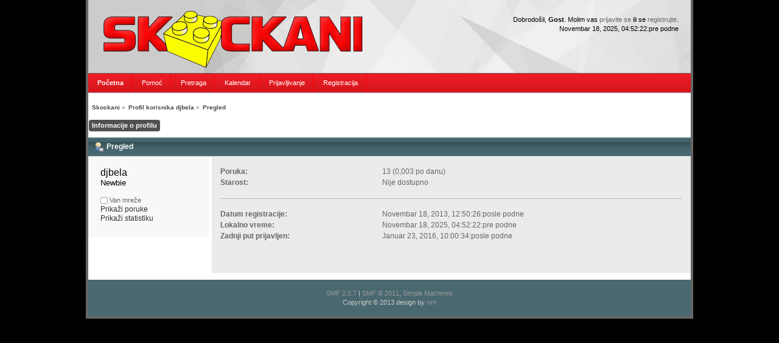

--- FILE ---
content_type: text/html; charset=UTF-8
request_url: http://skockani.com/forum/index.php?PHPSESSID=628879e0d785fa121da17442a0931358&action=profile;u=686
body_size: 2173
content:
<!DOCTYPE html PUBLIC "-//W3C//DTD XHTML 1.0 Transitional//EN" "http://www.w3.org/TR/xhtml1/DTD/xhtml1-transitional.dtd">
<html xmlns="http://www.w3.org/1999/xhtml">
<head>
	<link rel="stylesheet" type="text/css" href="http://skockani.com/forum/Themes/redmed_v01/css/index.css?fin20" />
	<link rel="stylesheet" type="text/css" href="http://www.skockani.com/forum/Themes/default/css/webkit.css" />
	<script type="text/javascript" src="http://www.skockani.com/forum/Themes/default/scripts/script.js?fin20"></script>
	<script type="text/javascript" src="http://skockani.com/forum/Themes/redmed_v01/scripts/theme.js?fin20"></script>
	<script type="text/javascript"><!-- // --><![CDATA[
		var smf_theme_url = "http://skockani.com/forum/Themes/redmed_v01";
		var smf_default_theme_url = "http://www.skockani.com/forum/Themes/default";
		var smf_images_url = "http://skockani.com/forum/Themes/redmed_v01/images";
		var smf_scripturl = "http://skockani.com/forum/index.php?PHPSESSID=628879e0d785fa121da17442a0931358&amp;";
		var smf_iso_case_folding = false;
		var smf_charset = "UTF-8";
		var ajax_notification_text = "Učitavam...";
		var ajax_notification_cancel_text = "Otkaži";
	// ]]></script>
	<meta http-equiv="Content-Type" content="text/html; charset=UTF-8" />
	<meta name="description" content="Profil korisnika djbela" />
	<meta name="keywords" content="Skockani, Lego, LEGO, moc, Srbija, Skockani izlozba" />
	<title>Profil korisnika djbela</title>
	<link rel="canonical" href="http://skockani.com/forum/index.php?action=profile;u=686" />
	<link rel="help" href="http://skockani.com/forum/index.php?PHPSESSID=628879e0d785fa121da17442a0931358&amp;action=help" />
	<link rel="search" href="http://skockani.com/forum/index.php?PHPSESSID=628879e0d785fa121da17442a0931358&amp;action=search" />
	<link rel="contents" href="http://skockani.com/forum/index.php?PHPSESSID=628879e0d785fa121da17442a0931358&amp;" />
	<link rel="alternate" type="application/rss+xml" title="Skockani - RSS" href="http://skockani.com/forum/index.php?PHPSESSID=628879e0d785fa121da17442a0931358&amp;type=rss;action=.xml" />
</head>
<body>
	<div id="wrapper">
		<div id="topbar">							
		</div>		
		<div id="header">
			<div id="userinfo">Dobrodošli, <strong>Gost</strong>. Molim vas <a href="http://skockani.com/forum/index.php?PHPSESSID=628879e0d785fa121da17442a0931358&amp;action=login">prijavite se</a> ili se <a href="http://skockani.com/forum/index.php?PHPSESSID=628879e0d785fa121da17442a0931358&amp;action=register">registrujte</a>.
					<br />Novembar 18, 2025, 04:52:22:pre podne<br />
			</div>
			<a href="http://www.skockani.com/" title="Povratak na sajt..."><span id="logo">&nbsp;</span></a>
		</div>
		<div id="toolbar">
			
		<ul id="topnav">
				<li id="button_home">
					<a class="active " href="http://skockani.com/forum/index.php?PHPSESSID=628879e0d785fa121da17442a0931358&amp;"><span>Početna</span></a>
				</li>
				<li id="button_help">
					<a class="" href="http://skockani.com/forum/index.php?PHPSESSID=628879e0d785fa121da17442a0931358&amp;action=help"><span>Pomoć</span></a>
				</li>
				<li id="button_search">
					<a class="" href="http://skockani.com/forum/index.php?PHPSESSID=628879e0d785fa121da17442a0931358&amp;action=search"><span>Pretraga</span></a>
				</li>
				<li id="button_calendar">
					<a class="" href="http://skockani.com/forum/index.php?PHPSESSID=628879e0d785fa121da17442a0931358&amp;action=calendar"><span>Kalendar</span></a>
				</li>
				<li id="button_login">
					<a class="" href="http://skockani.com/forum/index.php?PHPSESSID=628879e0d785fa121da17442a0931358&amp;action=login"><span>Prijavljivanje</span></a>
				</li>
				<li id="button_register">
					<a class="" href="http://skockani.com/forum/index.php?PHPSESSID=628879e0d785fa121da17442a0931358&amp;action=register"><span>Registracija</span></a>
				</li>
			</ul>
		</div>
		<div id="mainarea">
	<div class="navigate_section">
		<ul>
			<li>
				<a href="http://skockani.com/forum/index.php?PHPSESSID=628879e0d785fa121da17442a0931358&amp;"><span>Skockani</span></a> &#187;
			</li>
			<li>
				<a href="http://skockani.com/forum/index.php?PHPSESSID=628879e0d785fa121da17442a0931358&amp;action=profile;u=686"><span>Profil korisnika djbela</span></a> &#187;
			</li>
			<li class="last">
				<a href="http://skockani.com/forum/index.php?PHPSESSID=628879e0d785fa121da17442a0931358&amp;action=profile;u=686;area=summary"><span>Pregled</span></a>
			</li>
		</ul>
	</div>
<div id="admin_menu">
	<ul class="dropmenu" id="dropdown_menu_1">
			<li><a class="active firstlevel" href="#"><span class="firstlevel">Informacije o profilu</span></a>
				<ul>
					<li>
						<a class="chosen" href="http://skockani.com/forum/index.php?PHPSESSID=628879e0d785fa121da17442a0931358&amp;action=profile;area=summary;u=686"><span>Pregled</span></a>
					</li>
					<li>
						<a href="http://skockani.com/forum/index.php?PHPSESSID=628879e0d785fa121da17442a0931358&amp;action=profile;area=statistics;u=686"><span>Prikaži statistiku</span></a>
					</li>
					<li>
						<a href="http://skockani.com/forum/index.php?PHPSESSID=628879e0d785fa121da17442a0931358&amp;action=profile;area=showposts;u=686"><span>Prikaži poruke ...</span></a>
						<ul>
							<li>
								<a href="http://skockani.com/forum/index.php?PHPSESSID=628879e0d785fa121da17442a0931358&amp;action=profile;area=showposts;sa=messages;u=686"><span>Poruke</span></a>
							</li>
							<li>
								<a href="http://skockani.com/forum/index.php?PHPSESSID=628879e0d785fa121da17442a0931358&amp;action=profile;area=showposts;sa=topics;u=686"><span>Teme</span></a>
							</li>
							<li>
								<a href="http://skockani.com/forum/index.php?PHPSESSID=628879e0d785fa121da17442a0931358&amp;action=profile;area=showposts;sa=attach;u=686"><span>Priložene datoteke</span></a>
							</li>
						</ul>
					</li>
				</ul>
			</li>
	</ul>
</div>
<div id="admin_content">
	<script type="text/javascript" src="http://www.skockani.com/forum/Themes/default/scripts/profile.js"></script>
	<script type="text/javascript"><!-- // --><![CDATA[
		disableAutoComplete();
	// ]]></script>
<div id="profileview" class="flow_auto">
	<div class="cat_bar">
		<h3 class="catbg">
			<span class="ie6_header floatleft"><img src="http://skockani.com/forum/Themes/redmed_v01/images/icons/profile_sm.gif" alt="" class="icon" />Pregled</span>
		</h3>
	</div>
	<div id="basicinfo">
		<div class="windowbg">
			<span class="topslice"><span></span></span>
			<div class="content flow_auto">
				<div class="username"><h4>djbela <span class="position">Newbie</span></h4></div>
				
				<ul class="reset">
				
				
				
				
			</ul>
			<span id="userstatus"><img src="http://skockani.com/forum/Themes/redmed_v01/images/useroff.gif" alt="Van mreže" align="middle" /><span class="smalltext"> Van mreže</span>
				</span>
				<p id="infolinks">
					<a href="http://skockani.com/forum/index.php?PHPSESSID=628879e0d785fa121da17442a0931358&amp;action=profile;area=showposts;u=686">Prikaži poruke </a><br />
					<a href="http://skockani.com/forum/index.php?PHPSESSID=628879e0d785fa121da17442a0931358&amp;action=profile;area=statistics;u=686">Prikaži statistiku</a>
				</p>
			</div>
			<span class="botslice"><span></span></span>
		</div>
	</div>
	<div id="detailedinfo">
		<div class="windowbg2">
			<span class="topslice"><span></span></span>
			<div class="content">
				<dl>
					<dt>Poruka: </dt>
					<dd>13 (0,003 po danu)</dd>
					<dt>Starost:</dt>
					<dd>Nije dostupno</dd>
				</dl>
				<dl class="noborder">
					<dt>Datum registracije: </dt>
					<dd>Novembar 18, 2013, 12:50:26:posle podne</dd>
					<dt>Lokalno vreme:</dt>
					<dd>Novembar 18, 2025, 04:52:22:pre podne</dd>
					<dt>Zadnji put prijavljen: </dt>
					<dd>Januar 23, 2016, 10:00:34:posle podne</dd>
				</dl>
			</div>
			<span class="botslice"><span></span></span>
		</div>
	</div>
<div class="clear"></div>
</div>
</div>
		</div>
		<div id="footer" class="smalltext">
			
			<span class="smalltext" style="display: inline; visibility: visible; font-family: Verdana, Arial, sans-serif;"><a href="http://skockani.com/forum/index.php?PHPSESSID=628879e0d785fa121da17442a0931358&amp;action=credits" title="Simple Machines Forum" target="_blank" class="new_win">SMF 2.0.7</a> |
 <a href="http://www.simplemachines.org/about/smf/license.php" title="License" target="_blank" class="new_win">SMF &copy; 2011</a>, <a href="http://www.simplemachines.org" title="Simple Machines" target="_blank" class="new_win">Simple Machines</a>
			</span><br />Copyright &copy; 2013 design by <a href="http://www.omernarin.com" target="_blank" title="Kayseri web tasarim">nrn</a>
		</div>
	</div>
</body></html>